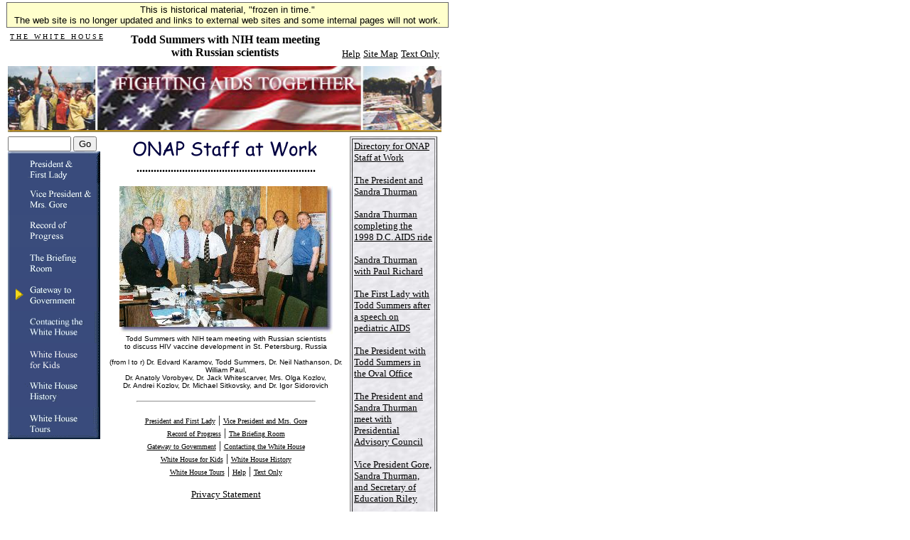

--- FILE ---
content_type: text/html; charset=UTF-8
request_url: https://clintonwhitehouse4.archives.gov/ONAP/photos/staff/ph_staff_8.html
body_size: 3025
content:
<html><head><title>Todd Summers with NIH team meeting with Russian scientists</title><SCRIPT language=javascript SRC="/src/js/navbar_tables.js"></SCRIPT>

<!-- Google Tag Manager -->
<script>(function(w,d,s,l,i){w[l]=w[l]||[];w[l].push({'gtm.start':
new Date().getTime(),event:'gtm.js'});var f=d.getElementsByTagName(s)[0],
j=d.createElement(s),dl=l!='dataLayer'?'&l='+l:'';j.async=true;j.src=
'https://www.googletagmanager.com/gtm.js?id='+i+dl;f.parentNode.insertBefore(j,f);
})(window,document,'script','dataLayer','GTM-WLMC86');</script>
<!-- End Google Tag Manager -->


</head><body bgcolor="#FFFFFF" onLoad="MM_preloadImages('/media/navbar_pres.jpg','#1');MM_preloadImages('/media/navbar_vp.jpg','#2');MM_preloadImages('/media/navbar_accomp.jpg','#3');MM_preloadImages('/media/navbar_gov.jpg','#4');MM_preloadImages('/media/navbar_admin.jpg','#5');MM_preloadImages('/media/navbar_briefing.jpg','#6');MM_preloadImages('/media/navbar_kids.jpg','#7');MM_preloadImages('/media/navbar_tours.jpg','#8');MM_preloadImages('/media/navbar_history.jpg','#9')">

<!-- Google Tag Manager (noscript) -->
<noscript><iframe alt="Google Tag Manager" src="https://www.googletagmanager.com/ns.html?id=GTM-WLMC86"
height="0" width="0" style="display:none;visibility:hidden" title="Google Tag Manager"></iframe></noscript>
<!-- End Google Tag Manager (noscript) -->

<!-- Google Tag Manager -->
<script>(function(w,d,s,l,i){w[l]=w[l]||[];w[l].push({'gtm.start':
new Date().getTime(),event:'gtm.js'});var f=d.getElementsByTagName(s)[0],
j=d.createElement(s),dl=l!='dataLayer'?'&l='+l:'';j.async=true;j.src=
'https://www.googletagmanager.com/gtm.js?id='+i+dl;f.parentNode.insertBefore(j,f);
})(window,document,'script','dataLayer','GTM-WLMC86');</script>
<!-- End Google Tag Manager -->
<style type="text/css">
#menufloat {
position:fixed;
font-family:Arial, Helvetica, sans-serif;
background-color:#FFFFCC;
font-size:.8em;
padding:2px 5px 2px 5px;
top: 2px;
margin:1px;
text-align:center;
width:610px;

/*z-index:5;*/
border:solid 1px #666666;
}
#frozen-spacer {
	margin-top:22px;
}

</style>
<!-- Google Tag Manager (noscript) -->
<noscript><iframe alt="Google Tag Manager" src="https://www.googletagmanager.com/ns.html?id=GTM-WLMC86"
height="0" width="0" style="display:none;visibility:hidden" title="Google Tag Manager"></iframe></noscript>
<!-- End Google Tag Manager (noscript) -->
<div id="menufloat">This is historical material, "frozen in time."<br />
The web site is no longer updated and links to external web sites and some internal pages will not work.</div>
<div id="frozen-spacer">&nbsp;</div><table width="610" border="0">  <tr>    <td height="40" valign="top">      <table width="610" height="40">        <tr>          <td width="25%" height="40" valign="top">	                <p align="left"><a HREF="/index.html"><font face="Times New Roman, Times, serif" color="#000000" size="1">T H E &nbsp; W H I T E &nbsp; H O U S E</font></a></p>	              </td>            <td width="50%" height="40">            <p align="center">                <font face="Times New Roman, Times, serif" size="3" color="#000000">                <b>Todd Summers with NIH team meeting with Russian scientists</b>              </font>              </p>            </td>          <td width="25%" height="40" valign="bottom">            <p align="right">                              <a HREF="/WH/html/helpdsk.html"><font face="Times New Roman, Times, serif" size="2" color="#000000">Help</font></a>                              <a HREF="/site_map.html"><font face="Times New Roman, Times, serif" size="2" color="#000000">Site Map</font></a>                              <a HREF="/textonly/ONAP/photos/staff/ph_staff_8.html"><font face="Times New Roman, Times, serif" size="2" color="#000000">Text Only</font></a>            </p>          </td>        </tr>      </table>    </td>  </tr></table><table width="610" height="3">  <tr>    <td>        <img src="/media/onap.jpg" alt="Office of National AIDS Policy" align="top" width="610" height="90" border="0">      <img src="/media/goldbar.jpg" width="610" height="3" align="top" border="0">    </td>  </tr></table><table width="610" height="505" border="0">  <tr> <!-- Put valign="top" in td tag below to bring text boxes up higher -->     <td width="134" height="400" rowspan="3" valign="top">       <form method="post" action="/search?NS-search-page=results&NS-tocstart-pat=/whws-table/HTML-tocstart.pat&NS-tocend-pat=/whws-table/HTML-tocend.pat&NS-tocrec-pat=/whws-table/HTML-tocrec.pat">		<input type="hidden" name="NS-search-type" value=NS-boolean-query>		<input type="hidden" name="NS-max-records" value="20">		<input type="hidden" name="NS-collection" value="Entire Web Site">        <font size="1"><font face="Times New Roman, Times, serif">           <input type="text" name="NS-query" size="9"></font>	   <font size="1"><font face="Times New Roman, Times, serif">          <input type="submit" name="Submit" value="Go">          </font></font>      </form>              <a HREF="/WH/EOP/html/principals.html" onMouseOut="MM_swapImgRestore()" onMouseOver="MM_swapImage('document.m1','document.m1','/media/goldnavbar_pres.gif','#1')"><img align=top name="m1" border="0" src="/media/navbar_pres.gif" width="130" height="45"></a>              <a HREF="/WH/EOP/OVP/index.html" onMouseOut="MM_swapImgRestore()" onMouseOver="MM_swapImage('document.m2','document.m2','/media/goldnavbar_vp.gif','#2')"><img align=top name="m2" border="0" src="/media/navbar_vp.gif" width="130" height="45"></a>              <a HREF="/WH/Accomplishments/index.html" onMouseOut="MM_swapImgRestore()" onMouseOver="MM_swapImage('document.m3','document.m3','/media/goldnavbar_accomp.gif','#3')"><img align=top name="m3" border="0" src="/media/navbar_accomp.gif" width="130" height="45"></a>              <a HREF="/WH/html/briefroom.html" onMouseOut="MM_swapImgRestore()" onMouseOver="MM_swapImage('document.m4','document.m4','/media/goldnavbar_briefing.gif','#4')"><img align=top name="m4" border="0" src="/media/navbar_briefing.gif" width="130" height="45"></a>              <a HREF="/WH/html/handbook.html" onMouseOut="MM_swapImgRestore()" onMouseOver="MM_swapImage('document.m5','document.m5','/media/goldarrow_gov.gif','#5')"><img align=top name="m5" border="0" src="/media/goldarrow_gov.gif" width="130" height="45"></a>              <a HREF="/WH/EOP/html/contact_the_whitehouse.html" onMouseOut="MM_swapImgRestore()" onMouseOver="MM_swapImage('document.m6','document.m6','/media/goldnavbar_admin.gif','#6')"><img align=top name="m6" border="0" src="/media/navbar_admin.gif" width="130" height="45"></a>              <a HREF="/WH/kids/html/home.html" onMouseOut="MM_swapImgRestore()" onMouseOver="MM_swapImage('document.m7','document.m7','/media/goldnavbar_kids.gif','#7')"><img align=top name="m7" border="0" src="/media/navbar_kids.gif" width="130" height="45"></a>              <a HREF="/WH/glimpse/top.html" onMouseOut="MM_swapImgRestore()" onMouseOver="MM_swapImage('document.m8','document.m8','/media/goldnavbar_history.gif','#8')"><img align=top name="m8" border="0" src="/media/navbar_history.gif" width="130" height="45"></a>              <a HREF="/WH/Tours/visitors_center.html" onMouseOut="MM_swapImgRestore()" onMouseOver="MM_swapImage('document.m9','document.m9','/media/goldnavbar_tours.gif','#9')"><img align=top name="m9" border="0" src="/media/navbar_tours.gif" width="130" height="45"></a>            </td>    <td width="354" height="314" rowspan="14" valign="top" align="left"><!-- Begin Content Section --><table cellpadding="0" cellspacing="0"><tr><td> 
	 <CENTER> 
		<P ALIGN="center"><IMG src="/media/gif/title_onap.gif" WIDTH="275"   HEIGHT="36" ALT="ONAP Staff at Work"><BR>
    <B>...............................................................<BR>
		  </B></P>
		<P><IMG src="/media/jpg/russia1.jpg" WIDTH="300" HEIGHT="209"   ALT="Todd Summers with NIH team in St. Petersburg, Russia"><BR>
		  <FONT FACE="Arial, Helvetica, sans-serif" SIZE="-2">Todd Summers with NIH team
		  meeting with Russian scientists<BR> </FONT><FONT
		  FACE="Arial, Helvetica, sans-serif" SIZE="-2">to discuss HIV vaccine
		  development in St. Petersburg, Russia<BR> <BR> (from l to r) Dr. Edvard
		  Karamov, Todd Summers, Dr. Neil Nathanson, Dr. William Paul,<BR> Dr. Anatoly
		  Vorobyev, Dr. Jack Whitescarver, Mrs. Olga Kozlov,<BR> Dr. Andrei Kozlov, Dr.
		  Michael Sitkovsky, and Dr. Igor Sidorovich</FONT></P></CENTER>  </td></tr></table><!-- Begin Footer Section - leaving static for now --><P>      <hr width="250" align="center"><p align="center"><a HREF="/WH/EOP/html/principals.html"><font face="Times New Roman, Times, serif" size="1" color="#000000">President and First Lady</font></a>&nbsp;|&nbsp;<a HREF="/WH/EOP/OVP/index.html"><font face="Times New Roman, Times, serif" size="1" color="#000000">Vice President and Mrs. Gore</font></a><br><a HREF="/WH/Accomplishments/index.html"><font face="Times New Roman, Times, serif" size="1" color="#000000">Record of Progress</font></a>&nbsp;|&nbsp;<a HREF="/WH/html/briefroom.html"><font face="Times New Roman, Times, serif" size="1" color="#000000">The Briefing Room</font></a><br><a HREF="/WH/html/handbook.html"><font face="Times New Roman, Times, serif" size="1" color="#000000">Gateway to Government</font></a>&nbsp;|&nbsp;<a HREF="/WH/EOP/html/contact_the_whitehouse.html"><font face="Times New Roman, Times, serif" size="1" color="#000000">Contacting the White House</font></a><br><a HREF="/WH/kids/html/home.html"><font face="Times New Roman, Times, serif" size="1" color="#000000">White House for Kids</font></a>&nbsp;|&nbsp;<a HREF="/WH/glimpse/top.html"><font face="Times New Roman, Times, serif" size="1" color="#000000">White House History</font></a><br><a HREF="/WH/Tours/visitors_center.html"><font face="Times New Roman, Times, serif" size="1" color="#000000">White House Tours</font></a>&nbsp;|&nbsp;<a HREF="/WH/html/helpdsk.html"><font face="Times New Roman, Times, serif" size="1" color="#000000">Help</font></a>&nbsp;|&nbsp;<a HREF="/textonly/ONAP/photos/staff/ph_staff_8.html"><font face="Times New Roman, Times, serif" size="1" color="#000000">Text Only</font></a></p><p align="center"><a HREF="/WH/html/privacy.html"><font face="Times New Roman, Times, serif" size="2" color="#000000">Privacy Statement</font></a></p><!--End Footer Division--><!-- End Content Section -->    </td>    <td width="123" height="130" rowspan="14" valign="top">       <table width="123" background="/media/chalk.jpg" height="27" border="1" cellpadding="2">        <tr valign="top">           <td width="123" height="27">             		      	      <p><a HREF="/ONAP/photos/staff/ph_staff_tn.html"><font face="Times New Roman, Times, serif" size="2" color="#000000">Directory for ONAP Staff at Work</font></a></p>		            		      	      <p><a HREF="/ONAP/photos/staff/ph_staff_1.html"><font face="Times New Roman, Times, serif" size="2" color="#000000">The President and Sandra Thurman</font></a></p>		            		      	      <p><a HREF="/ONAP/photos/staff/ph_staff_2.html"><font face="Times New Roman, Times, serif" size="2" color="#000000">Sandra Thurman completing the 1998 D.C. AIDS ride</font></a></p>		            		      	      <p><a HREF="/ONAP/photos/staff/ph_staff_3.html"><font face="Times New Roman, Times, serif" size="2" color="#000000">Sandra Thurman with Paul Richard</font></a></p>		            		      	      <p><a HREF="/ONAP/photos/staff/ph_staff_4.html"><font face="Times New Roman, Times, serif" size="2" color="#000000">The First Lady with Todd Summers after a speech on pediatric AIDS</font></a></p>		            		      	      <p><a HREF="/ONAP/photos/staff/ph_staff_5.html"><font face="Times New Roman, Times, serif" size="2" color="#000000">The President with Todd Summers in the Oval Office</font></a></p>		            		      	      <p><a HREF="/ONAP/photos/staff/ph_staff_6.html"><font face="Times New Roman, Times, serif" size="2" color="#000000">The President and Sandra Thurman meet with Presidential Advisory Council</font></a></p>		            		      	      <p><a HREF="/ONAP/photos/staff/ph_staff_7.html"><font face="Times New Roman, Times, serif" size="2" color="#000000">Vice President Gore, Sandra Thurman, and Secretary of Education Riley</font></a></p>		            			            <p><b><font face="Times New Roman, Times, serif" size="2" color="#000000">Todd Summers with NIH team meeting with Russian scientists</font></b></p>		            		      	      <p><a HREF="/ONAP/photos/staff/ph_staff_9.html"><font face="Times New Roman, Times, serif" size="2" color="#000000">Archbishop Desmond Tutu with Todd Summers and Barbara DiZalduando</font></a></p>		                                              </td>        </tr>      </table>    </td>  </tr> </table></body></html>
